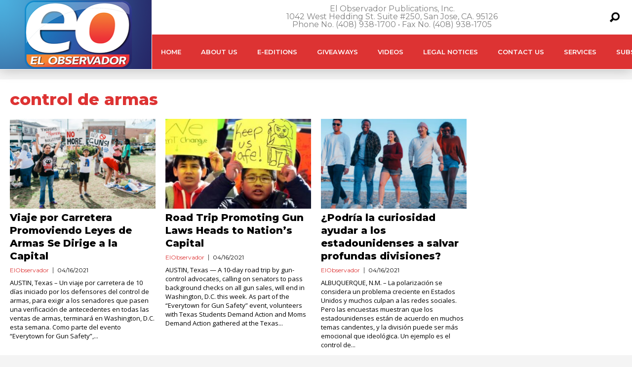

--- FILE ---
content_type: text/html; charset=utf-8
request_url: https://www.google.com/recaptcha/api2/aframe
body_size: 268
content:
<!DOCTYPE HTML><html><head><meta http-equiv="content-type" content="text/html; charset=UTF-8"></head><body><script nonce="ShYlSwB7h-QWH3xF4Xqn8g">/** Anti-fraud and anti-abuse applications only. See google.com/recaptcha */ try{var clients={'sodar':'https://pagead2.googlesyndication.com/pagead/sodar?'};window.addEventListener("message",function(a){try{if(a.source===window.parent){var b=JSON.parse(a.data);var c=clients[b['id']];if(c){var d=document.createElement('img');d.src=c+b['params']+'&rc='+(localStorage.getItem("rc::a")?sessionStorage.getItem("rc::b"):"");window.document.body.appendChild(d);sessionStorage.setItem("rc::e",parseInt(sessionStorage.getItem("rc::e")||0)+1);localStorage.setItem("rc::h",'1763409944023');}}}catch(b){}});window.parent.postMessage("_grecaptcha_ready", "*");}catch(b){}</script></body></html>